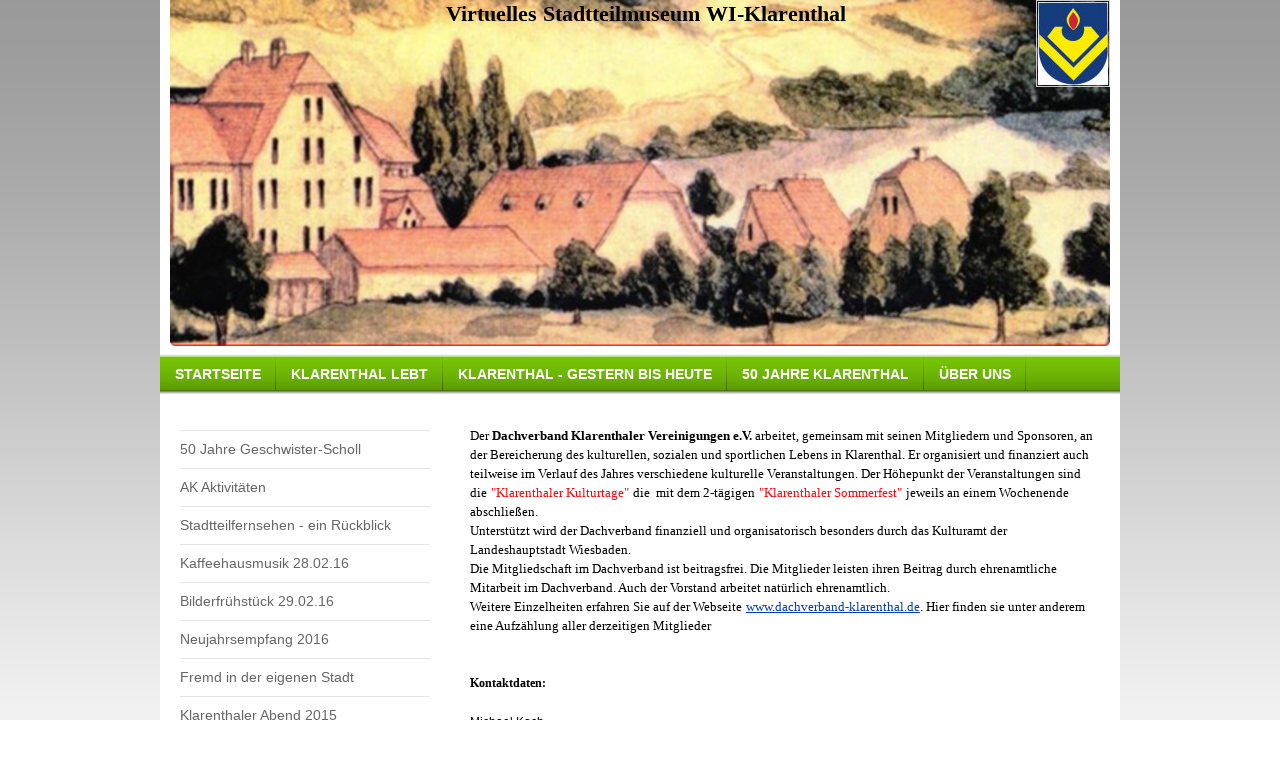

--- FILE ---
content_type: text/html; charset=UTF-8
request_url: https://www.museum-klarenthal.org/klarenthal-lebt/dachverband-klarenthal/
body_size: 7579
content:
<!DOCTYPE html>
<html lang="de"  ><head prefix="og: http://ogp.me/ns# fb: http://ogp.me/ns/fb# business: http://ogp.me/ns/business#">
    <meta http-equiv="Content-Type" content="text/html; charset=utf-8"/>
    <meta name="generator" content="IONOS MyWebsite"/>
        
    <link rel="dns-prefetch" href="//cdn.website-start.de/"/>
    <link rel="dns-prefetch" href="//105.mod.mywebsite-editor.com"/>
    <link rel="dns-prefetch" href="https://105.sb.mywebsite-editor.com/"/>
    <link rel="shortcut icon" href="https://www.museum-klarenthal.org/s/misc/favicon.png?1364823080"/>
        <title>Virtuelles Stadtteilmuseum WI-Klarenthal - Dachverband Klarenthal</title>
    
    

<meta name="format-detection" content="telephone=no"/>
        <meta name="keywords" content="Stadtteilarchiv, Wiesbaden, Klarenthal, Volksbildungswerk Klarenthal, virtuelles Stadtteilarchiv, Stadtteilmuseum"/>
            <meta name="description" content="Das Engagement von Klarenthalern ist es zu verdanken, dass historische Materialien in einem virtuellen Stadtteilarchiv eingeordnet werden konnten."/>
            <meta name="robots" content="index,follow"/>
        <link href="https://www.museum-klarenthal.org/s/style/layout.css?1707984104" rel="stylesheet" type="text/css"/>
    <link href="https://www.museum-klarenthal.org/s/style/main.css?1707984104" rel="stylesheet" type="text/css"/>
    <link href="https://www.museum-klarenthal.org/s/style/font.css?1707984104" rel="stylesheet" type="text/css"/>
    <link href="//cdn.website-start.de/app/cdn/min/group/web.css?1763478093678" rel="stylesheet" type="text/css"/>
<link href="//cdn.website-start.de/app/cdn/min/moduleserver/css/de_DE/common,counter,shoppingbasket?1763478093678" rel="stylesheet" type="text/css"/>
    <link href="https://105.sb.mywebsite-editor.com/app/logstate2-css.php?site=212474198&amp;t=1768816197" rel="stylesheet" type="text/css"/>

<script type="text/javascript">
    /* <![CDATA[ */
var stagingMode = '';
    /* ]]> */
</script>
<script src="https://105.sb.mywebsite-editor.com/app/logstate-js.php?site=212474198&amp;t=1768816197"></script>
    <script type="text/javascript">
    /* <![CDATA[ */
    var systemurl = 'https://105.sb.mywebsite-editor.com/';
    var webPath = '/';
    var proxyName = '';
    var webServerName = 'www.museum-klarenthal.org';
    var sslServerUrl = 'https://www.museum-klarenthal.org';
    var nonSslServerUrl = 'http://www.museum-klarenthal.org';
    var webserverProtocol = 'http://';
    var nghScriptsUrlPrefix = '//105.mod.mywebsite-editor.com';
    var sessionNamespace = 'DIY_SB';
    var jimdoData = {
        cdnUrl:  '//cdn.website-start.de/',
        messages: {
            lightBox: {
    image : 'Bild',
    of: 'von'
}

        },
        isTrial: 0,
        pageId: 923615445    };
    var script_basisID = "212474198";

    diy = window.diy || {};
    diy.web = diy.web || {};

        diy.web.jsBaseUrl = "//cdn.website-start.de/s/build/";

    diy.context = diy.context || {};
    diy.context.type = diy.context.type || 'web';
    /* ]]> */
</script>

<script type="text/javascript" src="//cdn.website-start.de/app/cdn/min/group/web.js?1763478093678" crossorigin="anonymous"></script><script type="text/javascript" src="//cdn.website-start.de/s/build/web.bundle.js?1763478093678" crossorigin="anonymous"></script><script src="//cdn.website-start.de/app/cdn/min/moduleserver/js/de_DE/common,counter,shoppingbasket?1763478093678"></script>
<script type="text/javascript" src="https://cdn.website-start.de/proxy/apps/zook5o/resource/dependencies/"></script><script type="text/javascript">
                    if (typeof require !== 'undefined') {
                        require.config({
                            waitSeconds : 10,
                            baseUrl : 'https://cdn.website-start.de/proxy/apps/zook5o/js/'
                        });
                    }
                </script><script type="text/javascript">if (window.jQuery) {window.jQuery_1and1 = window.jQuery;}</script>
<meta name="keywords" lang="de" content="Klarenthal, Museum, virtuell, Volksbildungswerk, VBW, Wiesbaden"/>

<script language="Javascript" type="text/javascript">
//<![CDATA[
function clip (id) {
if (document.getElementById("span_"+id).style.display == 'none') {
document.getElementById("span_"+id).style.display = "block"; }
else {
document.getElementById("span_"+id).style.display = "none"; } }

function bigImg(x)
{
x.style.height="64px";
x.style.width="64px";
}

function normalImg(x)
{
x.style.height="32px";
x.style.width="32px";
}

//]]>
</script>

<style type="text/css">
/*<![CDATA[*/
a.menue, a.menue:link, a.menue:visited, a.menue:active {
position: relative;
text-decoration: none;
}

a.menue:hover {
z-index:1000;
background: transparent;
}

a.menue span {
display: none;
text-decoration: none;
}

a.menue:hover span {
z-index:1;
display: block;
position: absolute;
bottom: 0px;
left: 0px;
padding: 0px;
}
/* Letzter Abschnitt Bilder im Div - Bereich*/
div.imageHold {
  padding: 55px 85px; /* damit der container die höhe des großen bildes annimmt */
  /* andere formatierung, z.B. zentrieren/etc: */
  /* .... */
}

div.imageHold div {
  float: left;
  width: 230px;
  height: 150px;
  /* ab hier kann man die abstände
  und sonstiges der bilder eintragen */
  margin-left: 50px;
}

div.imageHold img {
  width: 230px;  /* wir skalieren das große bild auf die kleine größe */
  height: 150px; /* um verpixelung beim vergößern zu verhindern       */
}

div.imageHold img:hover {
  position: absolute;
  margin-left: -85px; /* die hälfte des größenunterschiedes der bilder */
  margin-top: -55px;  /* hier genau so */
  width: 400px;       /* die weite beim vergrößern */
  height: 260px;      /* die höhe beim vergrößern */
}
/*]]>*/
</style>

<link rel="stylesheet" href="http://all-in.hol.es/vbw/Museum/css/fotogalerie.css" type="text/css"/>
<script type="text/javascript">if (window.jQuery_1and1) {window.jQuery = window.jQuery_1and1;}</script>
<script type="text/javascript" src="//cdn.website-start.de/app/cdn/min/group/pfcsupport.js?1763478093678" crossorigin="anonymous"></script>    <meta property="og:type" content="business.business"/>
    <meta property="og:url" content="https://www.museum-klarenthal.org/klarenthal-lebt/dachverband-klarenthal/"/>
    <meta property="og:title" content="Virtuelles Stadtteilmuseum WI-Klarenthal - Dachverband Klarenthal"/>
            <meta property="og:description" content="Das Engagement von Klarenthalern ist es zu verdanken, dass historische Materialien in einem virtuellen Stadtteilarchiv eingeordnet werden konnten."/>
                <meta property="og:image" content="https://www.museum-klarenthal.org/s/misc/logo.jpg?t=1766091597"/>
        <meta property="business:contact_data:country_name" content="Deutschland"/>
    
    
    
    
    
    
    
    
</head>


<body class="body diyBgActive  cc-pagemode-default diy-market-de_DE" data-pageid="923615445" id="page-923615445">
    
    <div class="diyw">
        <div id="container">
    <!-- start header -->
    <div id="header">
        <div id="header_round_left"></div>
      <div id="header_round_right"></div>
        
<style type="text/css" media="all">
.diyw div#emotion-header {
        max-width: 940px;
        max-height: 346px;
                background: #EEEEEE;
    }

.diyw div#emotion-header-title-bg {
    left: 0%;
    top: 68%;
    width: 31.68%;
    height: 8%;

    background-color: #facdac;
    opacity: 0.00;
    filter: alpha(opacity = 0);
    }
.diyw img#emotion-header-logo {
    left: 92.13%;
    top: 0.00%;
    background: transparent;
            width: 7.45%;
        height: 23.99%;
                border: 1px solid #CCCCCC;
        padding: 1px;
        }

.diyw div#emotion-header strong#emotion-header-title {
    left: 8%;
    top: 67%;
    color: #000000;
        font: normal bold 22px/120% 'Comic Sans MS', cursive;
}

.diyw div#emotion-no-bg-container{
    max-height: 346px;
}

.diyw div#emotion-no-bg-container .emotion-no-bg-height {
    margin-top: 36.81%;
}
</style>
<div id="emotion-header" data-action="loadView" data-params="active" data-imagescount="1">
            <img src="https://www.museum-klarenthal.org/s/img/emotionheader5791728879.JPG?1431792577.940px.346px" id="emotion-header-img" alt=""/>
            
        <div id="ehSlideshowPlaceholder">
            <div id="ehSlideShow">
                <div class="slide-container">
                                        <div style="background-color: #EEEEEE">
                            <img src="https://www.museum-klarenthal.org/s/img/emotionheader5791728879.JPG?1431792577.940px.346px" alt=""/>
                        </div>
                                    </div>
            </div>
        </div>


        <script type="text/javascript">
        //<![CDATA[
                diy.module.emotionHeader.slideShow.init({ slides: [{"url":"https:\/\/www.museum-klarenthal.org\/s\/img\/emotionheader5791728879.JPG?1431792577.940px.346px","image_alt":"","bgColor":"#EEEEEE"}] });
        //]]>
        </script>

    
                        <a href="https://www.museum-klarenthal.org/">
        
                    <img id="emotion-header-logo" src="https://www.museum-klarenthal.org/s/misc/logo.jpg?t=1766091597" alt=""/>
        
                    </a>
            
                  	<div id="emotion-header-title-bg"></div>
    
            <strong id="emotion-header-title" style="text-align: right">Virtuelles Stadtteilmuseum WI-Klarenthal</strong>
                    <div class="notranslate">
                <svg xmlns="http://www.w3.org/2000/svg" version="1.1" id="emotion-header-title-svg" viewBox="0 0 940 346" preserveAspectRatio="xMinYMin meet"><text style="font-family:'Comic Sans MS', cursive;font-size:22px;font-style:normal;font-weight:bold;fill:#000000;line-height:1.2em;"><tspan x="100%" style="text-anchor: end" dy="0.95em">Virtuelles Stadtteilmuseum WI-Klarenthal</tspan></text></svg>
            </div>
            
    
    <script type="text/javascript">
    //<![CDATA[
    (function ($) {
        function enableSvgTitle() {
                        var titleSvg = $('svg#emotion-header-title-svg'),
                titleHtml = $('#emotion-header-title'),
                emoWidthAbs = 940,
                emoHeightAbs = 346,
                offsetParent,
                titlePosition,
                svgBoxWidth,
                svgBoxHeight;

                        if (titleSvg.length && titleHtml.length) {
                offsetParent = titleHtml.offsetParent();
                titlePosition = titleHtml.position();
                svgBoxWidth = titleHtml.width();
                svgBoxHeight = titleHtml.height();

                                titleSvg.get(0).setAttribute('viewBox', '0 0 ' + svgBoxWidth + ' ' + svgBoxHeight);
                titleSvg.css({
                   left: Math.roundTo(100 * titlePosition.left / offsetParent.width(), 3) + '%',
                   top: Math.roundTo(100 * titlePosition.top / offsetParent.height(), 3) + '%',
                   width: Math.roundTo(100 * svgBoxWidth / emoWidthAbs, 3) + '%',
                   height: Math.roundTo(100 * svgBoxHeight / emoHeightAbs, 3) + '%'
                });

                titleHtml.css('visibility','hidden');
                titleSvg.css('visibility','visible');
            }
        }

        
            var posFunc = function($, overrideSize) {
                var elems = [], containerWidth, containerHeight;
                                    elems.push({
                        selector: '#emotion-header-title',
                        overrideSize: true,
                        horPos: 51.02,
                        vertPos: 0                    });
                    lastTitleWidth = $('#emotion-header-title').width();
                                                elems.push({
                    selector: '#emotion-header-title-bg',
                    horPos: 54.98,
                    vertPos: 99.99                });
                                
                containerWidth = parseInt('940');
                containerHeight = parseInt('346');

                for (var i = 0; i < elems.length; ++i) {
                    var el = elems[i],
                        $el = $(el.selector),
                        pos = {
                            left: el.horPos,
                            top: el.vertPos
                        };
                    if (!$el.length) continue;
                    var anchorPos = $el.anchorPosition();
                    anchorPos.$container = $('#emotion-header');

                    if (overrideSize === true || el.overrideSize === true) {
                        anchorPos.setContainerSize(containerWidth, containerHeight);
                    } else {
                        anchorPos.setContainerSize(null, null);
                    }

                    var pxPos = anchorPos.fromAnchorPosition(pos),
                        pcPos = anchorPos.toPercentPosition(pxPos);

                    var elPos = {};
                    if (!isNaN(parseFloat(pcPos.top)) && isFinite(pcPos.top)) {
                        elPos.top = pcPos.top + '%';
                    }
                    if (!isNaN(parseFloat(pcPos.left)) && isFinite(pcPos.left)) {
                        elPos.left = pcPos.left + '%';
                    }
                    $el.css(elPos);
                }

                // switch to svg title
                enableSvgTitle();
            };

                        var $emotionImg = jQuery('#emotion-header-img');
            if ($emotionImg.length > 0) {
                // first position the element based on stored size
                posFunc(jQuery, true);

                // trigger reposition using the real size when the element is loaded
                var ehLoadEvTriggered = false;
                $emotionImg.one('load', function(){
                    posFunc(jQuery);
                    ehLoadEvTriggered = true;
                                        diy.module.emotionHeader.slideShow.start();
                                    }).each(function() {
                                        if(this.complete || typeof this.complete === 'undefined') {
                        jQuery(this).load();
                    }
                });

                                noLoadTriggeredTimeoutId = setTimeout(function() {
                    if (!ehLoadEvTriggered) {
                        posFunc(jQuery);
                    }
                    window.clearTimeout(noLoadTriggeredTimeoutId)
                }, 5000);//after 5 seconds
            } else {
                jQuery(function(){
                    posFunc(jQuery);
                });
            }

                        if (jQuery.isBrowser && jQuery.isBrowser.ie8) {
                var longTitleRepositionCalls = 0;
                longTitleRepositionInterval = setInterval(function() {
                    if (lastTitleWidth > 0 && lastTitleWidth != jQuery('#emotion-header-title').width()) {
                        posFunc(jQuery);
                    }
                    longTitleRepositionCalls++;
                    // try this for 5 seconds
                    if (longTitleRepositionCalls === 5) {
                        window.clearInterval(longTitleRepositionInterval);
                    }
                }, 1000);//each 1 second
            }

            }(jQuery));
    //]]>
    </script>

    </div>
 
    </div>
    <!-- end header -->
    <!-- start page -->
    <div id="menu">
        <div id="menu_bg" class="sidecolor">
            <div id="menu_img_bg">
                <div class="webnavigation"><ul id="mainNav1" class="mainNav1"><li class="navTopItemGroup_1"><a data-page-id="923960002" href="https://www.museum-klarenthal.org/" class="level_1"><span>Startseite</span></a></li><li class="navTopItemGroup_2"><a data-page-id="923528692" href="https://www.museum-klarenthal.org/klarenthal-lebt/" class="parent level_1"><span>Klarenthal lebt</span></a></li><li class="navTopItemGroup_3"><a data-page-id="923507153" href="https://www.museum-klarenthal.org/klarenthal-gestern-bis-heute/" class="level_1"><span>Klarenthal - gestern bis heute</span></a></li><li class="navTopItemGroup_4"><a data-page-id="923528694" href="https://www.museum-klarenthal.org/50-jahre-klarenthal/" class="level_1"><span>50 Jahre Klarenthal</span></a></li><li class="navTopItemGroup_5"><a data-page-id="923772084" href="https://www.museum-klarenthal.org/über-uns/" class="level_1"><span>Über uns</span></a></li></ul></div><div class="clearall"></div>
          </div>
        </div>
    </div>
    <div id="page">
        <div id="left_column">
            <div id="navigation"><div class="webnavigation"><ul id="mainNav2" class="mainNav2"><li class="navTopItemGroup_0"><a data-page-id="924000446" href="https://www.museum-klarenthal.org/klarenthal-lebt/50-jahre-geschwister-scholl/" class="level_2"><span>50 Jahre Geschwister-Scholl</span></a></li><li class="navTopItemGroup_0"><a data-page-id="923994515" href="https://www.museum-klarenthal.org/klarenthal-lebt/ak-aktivitäten/" class="level_2"><span>AK Aktivitäten</span></a></li><li class="navTopItemGroup_0"><a data-page-id="923721485" href="https://www.museum-klarenthal.org/klarenthal-lebt/stadtteilfernsehen-ein-rückblick/" class="level_2"><span>Stadtteilfernsehen - ein Rückblick</span></a></li><li class="navTopItemGroup_0"><a data-page-id="923973227" href="https://www.museum-klarenthal.org/klarenthal-lebt/kaffeehausmusik-28-02-16/" class="level_2"><span>Kaffeehausmusik 28.02.16</span></a></li><li class="navTopItemGroup_0"><a data-page-id="923970516" href="https://www.museum-klarenthal.org/klarenthal-lebt/bilderfrühstück-29-02-16/" class="level_2"><span>Bilderfrühstück 29.02.16</span></a></li><li class="navTopItemGroup_0"><a data-page-id="923965312" href="https://www.museum-klarenthal.org/klarenthal-lebt/neujahrsempfang-2016/" class="level_2"><span>Neujahrsempfang 2016</span></a></li><li class="navTopItemGroup_0"><a data-page-id="923563014" href="https://www.museum-klarenthal.org/klarenthal-lebt/fremd-in-der-eigenen-stadt/" class="level_2"><span>Fremd in der eigenen Stadt</span></a></li><li class="navTopItemGroup_0"><a data-page-id="923944123" href="https://www.museum-klarenthal.org/klarenthal-lebt/klarenthaler-abend-2015/" class="level_2"><span>Klarenthaler Abend 2015</span></a></li><li class="navTopItemGroup_0"><a data-page-id="923682088" href="https://www.museum-klarenthal.org/klarenthal-lebt/pressespiegel/" class="level_2"><span>Pressespiegel</span></a></li><li class="navTopItemGroup_0"><a data-page-id="923531002" href="https://www.museum-klarenthal.org/klarenthal-lebt/bevölkerungsentwicklung/" class="level_2"><span>Bevölkerungsentwicklung</span></a></li><li class="navTopItemGroup_0"><a data-page-id="923531001" href="https://www.museum-klarenthal.org/klarenthal-lebt/persönlichkeiten/" class="level_2"><span>Persönlichkeiten</span></a></li><li class="navTopItemGroup_0"><a data-page-id="923530285" href="https://www.museum-klarenthal.org/klarenthal-lebt/schulen-in-klarenthal/" class="level_2"><span>Schulen in Klarenthal</span></a></li><li class="navTopItemGroup_0"><a data-page-id="923530284" href="https://www.museum-klarenthal.org/klarenthal-lebt/straßennamen/" class="level_2"><span>Straßennamen</span></a></li><li class="navTopItemGroup_0"><a data-page-id="923615445" href="https://www.museum-klarenthal.org/klarenthal-lebt/dachverband-klarenthal/" class="current level_2"><span>Dachverband Klarenthal</span></a></li><li class="navTopItemGroup_0"><a data-page-id="923531005" href="https://www.museum-klarenthal.org/klarenthal-lebt/volksbildungswerk/" class="level_2"><span>Volksbildungswerk</span></a></li><li class="navTopItemGroup_0"><a data-page-id="923530283" href="https://www.museum-klarenthal.org/klarenthal-lebt/zukunftsthemen/" class="level_2"><span>Zukunftsthemen</span></a></li></ul></div></div>
            <!-- start sidebar -->
            <div id="sidebar"><span class="sb_background top"></span><span class="sb_background center"><div id="matrix_1025338959" class="sortable-matrix" data-matrixId="1025338959"><div class="n module-type-header diyfeLiveArea "> <h2><span class="diyfeDecoration">Aktuelles</span></h2> </div><div class="n module-type-text diyfeLiveArea "> <div style="display:inline;"><sup>Neu</sup> <a href="http://www.museum-klarenthal.org/klarenthal-gestern-bis-heute/emil-kindscher/" target="_self">Ölgemälde von E. Kindscher</a></div> </div><div class="n module-type-hr diyfeLiveArea "> <div style="padding: 0px 0px">
    <div class="hr"></div>
</div>
 </div><div class="n module-type-text diyfeLiveArea "> <p style="display:none;">Aktuelles</p> </div><div class="n module-type-header diyfeLiveArea "> <h2><span class="diyfeDecoration">Besucherzähler</span></h2> </div><div class="n module-type-text diyfeLiveArea "> <p><strong>&gt; 200.000 Besucher</strong></p> </div><div class="n module-type-remoteModule-counter diyfeLiveArea ">             <div id="modul_5792040052_content"><div id="NGH5792040052_" class="counter apsinth-clear">
		<div class="ngh-counter ngh-counter-skin-04a" style="height:21px"><div class="char" style="background-position:-32px 0px;width:16px;height:21px"></div><div class="char" style="background-position:-64px 0px;width:16px;height:21px"></div><div class="char" style="width:16px;height:21px"></div><div class="char" style="background-position:-144px 0px;width:16px;height:21px"></div><div class="char" style="background-position:-144px 0px;width:16px;height:21px"></div></div>		<div class="apsinth-clear"></div>
</div>
</div><script>/* <![CDATA[ */var __NGHModuleInstanceData5792040052 = __NGHModuleInstanceData5792040052 || {};__NGHModuleInstanceData5792040052.server = 'http://105.mod.mywebsite-editor.com';__NGHModuleInstanceData5792040052.data_web = {"content":735100};var m = mm[5792040052] = new Counter(5792040052,29254,'counter');if (m.initView_main != null) m.initView_main();/* ]]> */</script>
         </div></div></span><span class="sb_background bottom"></span></div>
            <!-- end sidebar -->
        </div>
        <!-- start content -->
        <div id="content">
        <div id="content_area">
        	<div id="content_start"></div>
        	
        
        <div id="matrix_1025446803" class="sortable-matrix" data-matrixId="1025446803"><div class="n module-type-text diyfeLiveArea "> <p style="background: white; margin: 0cm 0cm 0pt; line-height: 140%;"><span style="color: black; line-height: 140%; font-family: 'Verdana','sans-serif'; font-size: 10pt; mso-fareast-font-family: 'Times New Roman'; mso-fareast-language: DE; mso-bidi-font-family: Arial; mso-bidi-font-weight: bold;">
Der <strong>Dachverband Klarenthaler Vereinigungen e.V.</strong> arbeitet, gemeinsam mit seinen Mitgliedern und Sponsoren, an der Bereicherung des kulturellen, sozialen und sportlichen Lebens in
Klarenthal. Er organisiert und finanziert auch teilweise im Verlauf des Jahres verschiedene kulturelle Veranstaltungen. Der Höhepunkt der Veranstaltungen sind die</span> <span style="color: #fd040a; line-height: 140%; font-family: 'Verdana','sans-serif'; font-size: 10pt; mso-fareast-font-family: 'Times New Roman'; mso-fareast-language: DE; mso-bidi-font-family: Arial; mso-bidi-font-weight: bold;">
"Klarenthaler Kulturtage"</span> <span style="color: black; line-height: 140%; font-family: 'Verdana','sans-serif'; font-size: 10pt; mso-fareast-font-family: 'Times New Roman'; mso-fareast-language: DE; mso-bidi-font-family: Arial; mso-bidi-font-weight: bold;">
die  mit dem 2-tägigen</span> <span style="color: #fd040a; line-height: 140%; font-family: 'Verdana','sans-serif'; font-size: 10pt; mso-fareast-font-family: 'Times New Roman'; mso-fareast-language: DE; mso-bidi-font-family: Arial; mso-bidi-font-weight: bold;">
"Klarenthaler Sommerfest"</span> <span style="color: black; line-height: 140%; font-family: 'Verdana','sans-serif'; font-size: 10pt; mso-fareast-font-family: 'Times New Roman'; mso-fareast-language: DE; mso-bidi-font-family: Arial; mso-bidi-font-weight: bold;">
jeweils an einem Wochenende abschließen.</span></p>
<p style="background: white; margin: 0cm 0cm 0pt; line-height: 140%;"><span style="color: black; line-height: 140%; font-family: 'Verdana','sans-serif'; font-size: 10pt; mso-fareast-font-family: 'Times New Roman'; mso-fareast-language: DE; mso-bidi-font-family: Arial; mso-bidi-font-weight: bold;">
Unterstützt wird der Dachverband finanziell und organisatorisch besonders durch das Kulturamt der Landeshauptstadt Wiesbaden.</span></p>
<p style="background: white; margin: 0cm 0cm 0pt; line-height: 140%;"><span style="color: black; line-height: 140%; font-family: 'Verdana','sans-serif'; font-size: 10pt; mso-fareast-font-family: 'Times New Roman'; mso-fareast-language: DE; mso-bidi-font-family: Arial; mso-bidi-font-weight: bold;">
Die Mitgliedschaft im Dachverband ist beitragsfrei. Die Mitglieder leisten ihren Beitrag durch ehrenamtliche Mitarbeit im Dachverband. Auch der Vorstand arbeitet natürlich ehrenamtlich.</span></p>
<p style="background: white; margin: 0cm 0cm 0pt; line-height: 140%;"><span style="color: black; line-height: 140%; font-family: 'Verdana','sans-serif'; font-size: 10pt; mso-fareast-font-family: 'Times New Roman'; mso-fareast-language: DE; mso-bidi-font-family: Arial; mso-bidi-font-weight: bold;">
Weitere Einzelheiten erfahren Sie auf der Webseite</span> <span style="color: red; line-height: 140%; font-family: 'Verdana','sans-serif'; font-size: 10pt; mso-fareast-font-family: 'Times New Roman'; mso-fareast-language: DE; mso-bidi-font-family: Arial; mso-bidi-font-weight: bold;">
<a href="http://www.dachverband-klarenthal.de" target="_blank">www.dachverband-klarenthal.de</a><span style="color: #000000;">. Hier finden sie unter anderem eine Aufzählung aller derzeitigen
Mitglieder</span></span></p>
<p style="background: white; margin: 0cm 0cm 0pt; line-height: 140%;"><span style="color: red; line-height: 140%; font-family: 'Verdana','sans-serif'; font-size: 10pt; mso-fareast-font-family: 'Times New Roman'; mso-fareast-language: DE; mso-bidi-font-family: Arial; mso-bidi-font-weight: bold;">
﻿</span></p>
<p style="background: white; margin: 0cm 0cm 0pt; line-height: 140%;"> </p>
<p style="background: white; margin: 0cm 0cm 0pt; line-height: 140%;"><span style="font-size:12px;"><span style="color: black; line-height: 140%; font-family: Verdana, &quot;sans-serif&quot;;"><strong>Kontaktdaten:</strong> </span></span></p>
<p style="background: white; margin: 0cm 0cm 0pt; line-height: 140%;"> </p>
<p style="background: white; margin: 0cm 0cm 0pt; line-height: 140%;"><span style="font-size:12px;">Michael Koch</span></p>
<p style="background: white; margin: 0cm 0cm 0pt; line-height: 140%;"><span style="font-size:12px;"><span style="font-family:verdana,sans-serif;">Flachstraße 80</span></span></p>
<p style="background: white; margin: 0cm 0cm 0pt; line-height: 140%;"><span style="font-size:12px;"><span style="font-family:verdana,sans-serif;">65197 Wiesbaden</span></span></p>
<p style="background: white; margin: 0cm 0cm 0pt; line-height: 140%;"><span style="font-size:12px;"><a href="mailto:dachverband.klarenthal@web.de">dachverband.klarenthal@web.de</a><span style="line-height: 140%; font-family: Verdana, &quot;sans-serif&quot;;"> </span></span></p>
<p style="background: white; margin: 0cm 0cm 0pt; line-height: 140%;"> </p>
<p style="background: white; margin: 0cm 0cm 0pt; line-height: 140%;"> </p>
<p style="background: white; margin: 0cm 0cm 0pt; line-height: 140%;"><strong style="font-family:Verdana, sans-serif;font-size:12px;">Vorstand:</strong></p>
<p style="background: white; margin: 0cm 0cm 0pt; line-height: 140%;"> </p>
<p style="background: white; margin: 0cm 0cm 0pt; line-height: 140%;"> </p>
<p style="background: white; margin: 0cm 0cm 0pt; line-height: 140%;"><span style="font-size:12px;"><span style="color: black; line-height: 140%; font-family: Verdana, &quot;sans-serif&quot;;">Michael Koch - 1. Vorsitzender</span></span></p>
<p style="background: white; margin: 0cm 0cm 0pt; line-height: 140%;"><span style="font-size:12px;"><span style="line-height: 140%; font-family: Verdana, &quot;sans-serif&quot;;">Burkhard Mohr
-</span> <span style="font-family: verdana, sans-serif;">2. Vorsitzender</span></span></p>
<p style="background: white; margin: 0cm 0cm 0pt; line-height: 140%;"><span style="font-size:12px;"><span style="line-height: 140%; font-family: Verdana, &quot;sans-serif&quot;;">Christa Rollig -
Kassenwartin﻿</span></span></p>
<p style="background: white; margin: 0cm 0cm 0pt; line-height: 140%;"><span style="font-size:12px;"><span style="color: black; line-height: 140%; font-family: Verdana, &quot;sans-serif&quot;;">Heidi
Meisberger - Schriftführer﻿in</span></span></p>
<p style="background: white; margin: 0cm 0cm 0pt; line-height: 140%;"> </p>
<p style="background: white; margin: 0cm 0cm 0pt; line-height: 140%;"><span style="font-size:12px;"><span style="color: black; line-height: 140%; font-family: Verdana, &quot;sans-serif&quot;;">Elise
Traute - Beisitzer</span></span></p>
<p style="background: white; margin: 0cm 0cm 0pt; line-height: 140%;"><span style="font-size:12px;"><span style="color: black; line-height: 140%; font-family: Verdana, &quot;sans-serif&quot;;">Jana
Jäger Gutal - Beisitzer</span></span></p>
<p style="background: white; margin: 0cm 0cm 0pt; line-height: 140%;"> </p>
<p style="background: white; margin: 0cm 0cm 0pt; line-height: 140%;"><span style="font-size:12px;">24.01.2024</span></p>
<p style="background: white; margin: 0cm 0cm 0pt; line-height: 140%;"> </p>
<p style="background: white; margin: 0cm 0cm 0pt; line-height: 140%;"> </p>
<p style="background: white; margin: 0cm 0cm 0pt; line-height: 140%;"> </p> </div><div class="n module-type-text diyfeLiveArea "> <p>_______________________________________________________________________________________</p>
<p>Ein paar Informationen zur Entstehungsgeschichte des Dachverbands:</p>
<p> </p>
<p>Die konstituierende Sitzung des Dachverbands Klarenthaler Vereinigungen fand am 4. Mai 1970 in der Geschwister-Scholl-Schule statt. Das erste Präsidium bestand aus dem Leiter der Grundschule,
Heinz Raab, dem Pfarrer der katholischen Kirchengemeinde St.Klara, Bernhard Welzel und Herrn Berkel vom Freizeitwerk Klarenthal.</p>
<p>Bei dieser Gründungsversammlung waren 10 "Vereinigungen" (Vereine, Kirchen, Parteien) vertreten. Von Anfang an bis heute waren bzw. sind dabei:</p>
<p>- SPD</p>
<p>- CDU </p>
<p>- Katholische Kirchengemeinde St. Klara</p>
<p>- Evangelische Kirchengemeinde</p>
<p>- Elternverein der Grundschule</p>
<p>- Volksbildungswerk</p>
<p>- Pfadfinderbund</p>
<p>- 1. SC Klarenthal</p>
<p> </p>
<p style="background: white; margin: 0cm 0cm 0pt; line-height: 140%;"><span style="color: black; line-height: 140%; font-family: 'Verdana','sans-serif'; font-size: 14pt; mso-fareast-font-family: 'Times New Roman'; mso-fareast-language: DE; mso-bidi-font-family: Arial; mso-bidi-font-weight: bold;">
  </span></p> </div></div>
        
        
        </div></div>
        <!-- end content -->
    </div>
    <!-- end page -->
    <div class="clearall"></div>
    <!-- start footer -->
    <div id="footer"><div id="contentfooter">
    <div class="leftrow">
                    <a rel="nofollow" href="javascript:PopupFenster('https://www.museum-klarenthal.org/klarenthal-lebt/dachverband-klarenthal/?print=1');"><img class="inline" height="14" width="18" src="//cdn.website-start.de/s/img/cc/printer.gif" alt=""/>Druckversion</a> <span class="footer-separator">|</span>
                <a href="https://www.museum-klarenthal.org/sitemap/">Sitemap</a>
                        <br/> © Volksbildungswerk Klarenthal
            </div>
    <script type="text/javascript">
        window.diy.ux.Captcha.locales = {
            generateNewCode: 'Neuen Code generieren',
            enterCode: 'Bitte geben Sie den Code ein'
        };
        window.diy.ux.Cap2.locales = {
            generateNewCode: 'Neuen Code generieren',
            enterCode: 'Bitte geben Sie den Code ein'
        };
    </script>
    <div class="rightrow">
                
                <span class="loggedin">
            <a rel="nofollow" id="logout" href="https://105.sb.mywebsite-editor.com/app/cms/logout.php">Logout</a> <span class="footer-separator">|</span>
            <a rel="nofollow" id="edit" href="https://105.sb.mywebsite-editor.com/app/212474198/923615445/">Seite bearbeiten</a>
        </span>
    </div>
</div>

</div>
    <!-- end footer -->
</div>
<div id="container_ende">
    <div id="container_rounded_left"></div><div id="container_rounded_center"></div><div id="container_rounded_right"></div>
</div>
<div id="background"></div>    </div>

    
    </body>


<!-- rendered at Thu, 18 Dec 2025 21:59:57 +0100 -->
</html>
